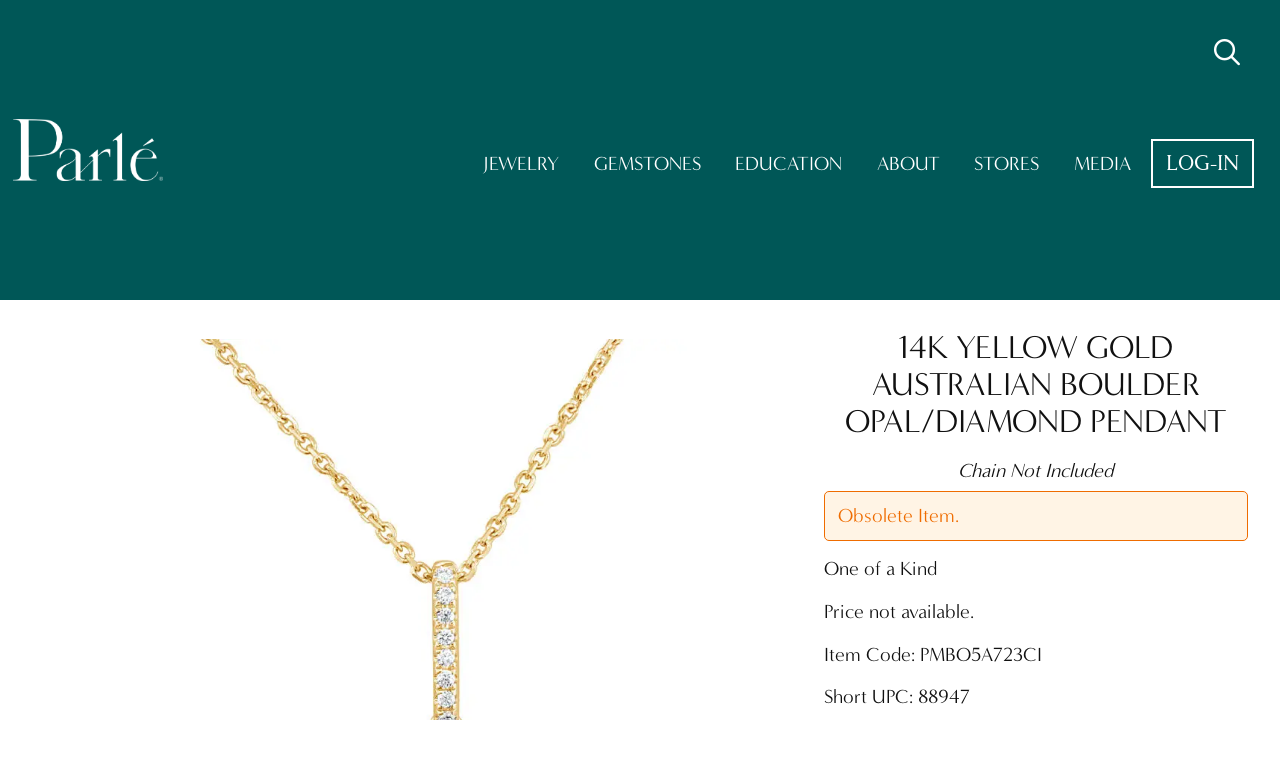

--- FILE ---
content_type: text/html; charset=iso-8859-1
request_url: https://www.parlegems.com/catalog.php?item=14K-Yellow-Gold-Australian-Boulder-Opal%2FDiamond-Pendant&mode=entry_view&pn=PMBO5A723CI&entryID=261837
body_size: 7260
content:

<!DOCTYPE html>
<!-- simple_header22_old_pages_to_convert.htm - 2022-04-14-->
<html lang="en-us">
<head>
	<meta charset="utf-8">
	<meta http-equiv="X-UA-Compatible" content="IE=edge">
	<meta name="viewport" content="width=device-width, initial-scale=1">
	
<!-- ==== Common tags 22 -->
<meta name="theme-color" content="#110C09">

<meta name="msapplication-navbutton-color" content="#110C09">

<meta name="apple-mobile-web-app-status-bar-style" content="#110C09">

<link rel="icon" href="/favicon.ico" sizes="any"><!-- 32Ã—32 -->
<link rel="icon" href="/icon.svg" type="image/svg+xml">
<link rel="apple-touch-icon" sizes="180x180" href="/apple-touch-icon.png">

<link rel="mask-icon" href="/icon.svg" color="#5bbad5">
<link rel="shortcut icon" href="/favicon.ico" type="image/vnd.microsoft.icon">
<link rel="icon" href="/favicon.ico" type="image/vnd.microsoft.icon">

<link rel="manifest" href="/manifest.json">

<link rel="stylesheet" type="text/css" href="https://fonts.googleapis.com/css?family=Roboto:100,300" lazyload>

        <!-- Google tag in header (gtag.js) -->
        <script async src="https://www.googletagmanager.com/gtag/js?id=G-LH97WXQGK3" ></script>
        <script>
          window.dataLayer = window.dataLayer || [];
          function gtag(){dataLayer.push(arguments);}
          gtag('js', new Date());

          gtag('config', 'G-LH97WXQGK3');
        </script>
        <!-- End Google Tag Analytics -->
        
<!-- Font Awesome PRO local -- Download new Version of PRO if NEEDED -->
<link rel="stylesheet" type="text/css" href="/_assets/fontawesome-pro-6.5.1-web/css/all.min.css">

<link rel="stylesheet" type="text/css" href="//d36s7yb12z9kcc.cloudfront.net/css/normalize-8.0.0.min.css">

<link rel="stylesheet" type="text/css" href="/_assets/css/grid12.css">

<script async id="mcjs">
	!function(c,h,i,m,p){m=c.createElement(h),p=c.getElementsByTagName(h)[0],m.async=1,m.src=i,p.parentNode.insertBefore(m,p)}(document,"script","https://chimpstatic.com/mcjs-connected/js/users/f0ae349257203358c76c8054b/e964203f6be47a6511d983d52.js");
</script>

<!-- OpenGraph info START -->

	<link rel="canonical" href="https://www.parlegems.com/catalog.php?item=14K%20Yellow%20Gold%20Australian%20Boulder%20Opal%2FDiamond%20Pendant&amp;mode=entry_view&amp;pn=PMBO5A723CI&amp;entryID=261837" />
	<!-- Open Graph Properties -->

	<!-- type: website -->
	<meta property="og:type" content="website" />
	<meta property="fb:app_id" content="1698232173773043"/>
	<meta property="og:locale" content="en_US" />
	<meta property="og:site_name" content="Parl&eacute; Jewelry Design" />
	<meta property="og:url" content="https://www.parlegems.com/catalog.php?item=14K%20Yellow%20Gold%20Australian%20Boulder%20Opal%2FDiamond%20Pendant&amp;mode=entry_view&amp;pn=PMBO5A723CI&amp;entryID=261837" />
	<meta property="og:title" content="14K Yellow Gold Australian Boulder Opal/Diamond Pendant" />
	<meta property="og:description" content="14K Yellow Gold Australian Boulder Opal/Diamond Pendant by Parl&eacute; Jewelry Design. Find a local partner jeweler on our Store Locator." />
	<meta property="og:image" content="https://d1ko0pwnacxm9.cloudfront.net/designs/pmbo5a723ci.jpg" />
	<meta property="og:image:width" content="412" />
	<meta property="og:image:height" content="412" />
	<!-- ITEM INDEXABLE BY SEARCH ENGINES-->

	<!-- PRODUCT DESCRIPTION (STRUCTURED DATA) -->
	<script type="application/ld+json">
	{
		"@context" : "https://schema.org"
		, "@type" : "Product"
		, "name" : "PMBO5A723CI"
		, "sku" : "PMBO5A723CI"
		, "gtin" : "717074889478"
		, "image" : "https://d1ko0pwnacxm9.cloudfront.net/designs/pmbo5a723ci.jpg"
		, "description" : "14K Yellow Gold Australian Boulder Opal/Diamond Pendant"
		, "keywords" : "pendant, one of a kind, boulder opal, freeform, australia, diamond, 14k yellow gold, round, h-i"
		, "category" : "Apparel & Accessories > Jewelry > Charms & Pendants (ID: 192)"
		, "brand" : {
			"@type": "Brand",
			"name": "Parl&eacute; Jewelry Design"
		}
	}
	</script>

	<!-- ORGANISATION DESCRIPTION (STRUCTURED DATA) -->
	<script type="application/ld+json">
	{
		"@context" : "https://schema.org" 
		, "@type" : "Organization" 
		, "name" : "Parl&eacute; Jewelry Design"
		, "legalName" : "Idaho Opal and Gem Corp."
		, "url" : "https://www.parlegems.com/" 
		, "logo" : "https://d1ko0pwnacxm9.cloudfront.net/static/brand/parle_logo_23_black_sts.png" 
		, "sameAs" : [
			"https://www.instagram.com/parlegems/",
			"https://www.facebook.com/parlegems",
			"https://www.twitter.com/parlegems",
			"https://www.youtube.com/user/parlegems",
			"https://www.pinterest.com/parlegems/"
		]
	}
	</script>

	<!-- WEBSITE DESCRIPTION (STRUCTURED DATA) -->
	<script type="application/ld+json">
	{
		"@context" : "https://schema.org" 
		, "@type" : "Website" 
		, "url" : "https://www.parlegems.com/" 
	}
	</script>
<!-- OpenGraph info END -->

<!-- ==== END Common tags  -->


	<title>14K Yellow Gold Australian Boulder Opal/Diamond Pendant - PMBO5A723CI</title>
	
	
	<meta name="robots" content=", NOODP, NOYDIR" />
	<meta name="Author" content="Parlegems">
	<meta name="description" content="14K Yellow Gold Australian Boulder Opal/Diamond Pendant (Style PMBO5A723CI) Find a jewelry store to buy this item.">
	<meta name="keywords" content="pendant, one of a kind, boulder opal, freeform, australia, diamond, 14k yellow gold, round, h-i">
	<meta property="fb:admins" content="749289596" />

	<link type="text/css" rel="stylesheet" href="/_assets/css/main_white_bg.css?2026-01-16-15-41-36">


	<link rel="stylesheet" type="text/css" href="/vendor/components/jqueryui/themes/ui-lightness/jquery-ui.css" >
	<!-- Some Javascript at the top needed here since there is js code in some pages that use jQuery (try defer - no, needs here - 2015-11-13) -->
	<script src="/vendor/components/jquery/jquery.min.js" type="text/javascript"></script>
	<!-- Some Javascript moved here from top = same as in simple_header.html -->
	<script src="/vendor/components/jqueryui/jquery-ui.min.js" type="text/javascript"></script>
	<script src="/_assets/js/jquery/jquery.validate-1.19.5.js" type="text/javascript"></script>

	<!--2023-10-11 - Moved this here from LINE 52 + iogc dot js has to be after jQuery-->
	<script src="https://js.sentry-cdn.com/fa44ad3b8dad2487b1db7957669316ab.min.js" crossorigin="anonymous"></script>
<script  type='module' src="/includes/js/not_compressed/iogc.js?2025-12-24-10-52"></script>

<!-- Notifications js --><script  type="text/javascript" src="/vendor/grimmlink/toastr/build/toastr.min.js?2025-08-12-04-25"></script>
<link type="text/css" rel="stylesheet" href="vendor/grimmlink/toastr/build/toastr.min.css?2025-08-12-04-25">


	<link rel="stylesheet" href="https://use.typekit.net/dtn7nce.css">

	<link type="text/css" rel="stylesheet" href="/_assets/css/main22.css?2026-01-23-16-36-11">

</head>
<body>
		<header id="header22" class="header">
			
<!-- My ACCOUNT MENU 2022 -->
<div class='main-modal-background'></div>
<div class="main-search-bar-container">
<div class="main-search-bar">
<input id='top-item-search-input' class='main-search-text' type='text' placeholder='Search Finished Goods or Gemstones'>
<div id='top-item-search-suggest'></div><button aria-label='Run Search'><i class='main-search-start fa fa-2x fa-light fa-magnifying-glass'></i></button>
<button aria-label='Cancel Search'><i class='main-search-cancel fa fa-2x fa-light fa-xmark'></i></button>
</div>
</div>
<nav class="header-nav-list-mobile">
<div class="nav-container">
<button aria-label="Close Navigation" class="close-mobile-nav header-nav-item aright"><i class="fa fa-1x fa-regular fa-xmark-large"></i></button>
<div class="header-nav-item" ><a href="/index.php?mobile=1">Home</a></div>
<div class="header-nav-item" ><a href="/catalog.php?categoryID=0&pn=&search_mode=basic&last_viewed_cover_page=-1&mms=search&pgSize=100&pgNumber=1&nRows=0&nPages=0&obField=price&WLID=0&obDir=DESC&mode=search_results&entryID=0&asearch=true&pgNumber=1&part_number=&designs=Search&vendor=&only_in_stock=true&price_min=&price_max=">Jewelry</a></div>
<div class="header-nav-item" ><a href="/catalog.php?asearch=true&pgNumber=1&active_checkbox=true&ec_filter=&gem_weight_min=&gem_weight_max=&price_min=&price_max=&part_number=&designs=Search&vendor=&categoryID=0&pn=&search_mode=basic&last_viewed_cover_page=-1&mms=search&pgSize=100&pgNumber=1&nRows=0&nPages=0&obField=price&WLID=0&obDir=DESC&mode=loose_stone_search_results&entryID=0">Gemstones</a></div>
<div class="header-nav-item" ><a href="/lore.php">Education</a></div>
<div class="header-nav-item" ><a href="/about.php">About</a></div>
<div class="header-nav-item" ><a href="/store_locator.php">Stores</a></div>
<div class="header-nav-item" ><a href="/marketing.php">Media</a></div>
<div class="header-nav-item" ><a href="/login.php">Log-in</a></div>
</div>
</nav>
<nav class="header-loggedin-nav"><button class="header-item-no-link show-search-bar tooltip" title="Search Items"><i class='fa fa-2x fa-regular fa-magnifying-glass'></i></button>
</nav>
<div class="header-title">
    <a href="/index.php">
        <img class="header-logo" src="https://d1ko0pwnacxm9.cloudfront.net/static/brand/parle_logo_23_white_small.webp"  alt="Parl&eacute; Jewelry Design" title = "" >    </a>
</div>
<div class="header-nav">
    <nav class="header-nav-list">
<div class="header-nav-item" ><a href="/catalog.php?categoryID=0&pn=&search_mode=basic&last_viewed_cover_page=-1&mms=search&pgSize=100&pgNumber=1&nRows=0&nPages=0&obField=price&WLID=0&obDir=DESC&mode=search_results&entryID=0&asearch=true&pgNumber=1&part_number=&designs=Search&vendor=&only_in_stock=true&price_min=&price_max=">Jewelry</a></div>
<div class="header-nav-item" ><a href="/catalog.php?asearch=true&pgNumber=1&active_checkbox=true&ec_filter=&gem_weight_min=&gem_weight_max=&price_min=&price_max=&part_number=&designs=Search&vendor=&categoryID=0&pn=&search_mode=basic&last_viewed_cover_page=-1&mms=search&pgSize=100&pgNumber=1&nRows=0&nPages=0&obField=price&WLID=0&obDir=DESC&mode=loose_stone_search_results&entryID=0">Gemstones</a></div>
<div class="header-nav-item" ><a href="/lore.php">Education</a></div>
<div class="header-nav-item" ><a href="/about.php">About</a></div>
<div class="header-nav-item" ><a href="/store_locator.php">Stores</a></div>
<div class="header-nav-item" ><a href="/marketing.php">Media</a></div>
<div class="header-nav-item-other btn-light no-wrap" ><a href="/login.php">Log-in</a></div>
</nav>
    <button class="big-mobile-nav-element hamburger-menu-icon desktop-hide">
        <i class="fa fa-3x fa-solid fa-bars" style="font-size: 3rem;"></i>
    </button>
    <button class="big-mobile-nav-element show-search-bar tooltip desktop-hide" title="" data-title="Search Anything...">
        <i class="fa fa-2x fa-regular fa-magnifying-glass margin-1rem-lr" style="font-size:2rem;"></i>
    </button>
</div>


		</header><!-- end of teaser_header -->

		<main id="content22" class="group">
			<div class="page-section light-section min-height-section old-page">
				<div class="page-section-content">
					
	<div id="entry_view_catalog" class="group">
		
<!-- left column -->

<!-- NO left column-->

		<!-- center column -->
		<!-- CATALOG - center column check mode -->
<!-- entry_view V3 -->


<!-- Overlay with popup -->
<div id="videoOverlay" class="video-overlay">
<div class="video-popup">
<span class="close-btn" id="closeVideo">&times;</span>
<video class="item-video" id="popupVideo" controls autoplay loop muted playsinline>
<source src="" type="video/mp4">
Your browser does not support the video tag.
</video>
</div>
</div>


<div class="item-details-main-container" id="entry_view_v3"><div class='item-details-left-plus-right-side-container'>
<div class='item-details-left-side'>
<div class='item-details-images-videos-container'><div class='item-details-main-image'><img class='item-details-main-image' src='https://d1ko0pwnacxm9.cloudfront.net/big/pmbo5a723ci.webp' alt='14K Yellow Gold Australian Boulder Opal/Diamond Pendant' title='14K Yellow Gold Australian Boulder Opal/Diamond Pendant'></div><!-- JUST ONE THUMBNAIL => Do not display extra images element -->
</div>
<!-- end of item-details-images-videos-container -->
<div class='item-details-disclaimers'>
<div class="entry_view_disclaimers_not_logged_in group"><ul class='item-disclaimers'><li>Images show jewelry design, but may not represent actual gemstone or metal type.</li><li>Natural Opals are unique by nature. All opal stones are different.<br><a href='lore.php?color-gemstone=Opal'>Learn more about opals</a></li><li>Pendants do not include chains unless specified.</li><li>Jewelry designs copyrighted by IOGC.</li></ul></div>
</div>
</div>
<!-- end of item-details-left-side -->

<div class='item-details-right-side'>
<div class='item-details-title-top align-center'>
<h1>14K Yellow Gold Australian Boulder Opal/Diamond Pendant</h1>
</div>
<div class='item-details-important-notes align-center'>Chain Not Included</div>
<div class='item-details-sold-or-unavailable'>
<div class='iogc-warning-message group'>
Obsolete Item.
</div>
</div>

<div class='item-details-one-of-a-kind'>One of a Kind</div>
<div class='item-details-pricing-container'>
<div class="it_det_price_MSRP">Price not available.</div>
</div>

<div class='item-details-item-code'>Item Code: PMBO5A723CI</div>
<div class='item-details-short-upc'>Short UPC: 88947</div>
<div class='item-details-badges'></div>
<div class='item-details-spacer'></div>
<div class='item-details-description-container item-details-one-collapsible-container'><div class='item-details-collapsible-sub-title'>Specifications<div class="plus-minus-icons float-right valign-top cursor-pointer"><i class="fa-solid fa-plus fa-1x float-right valign-top cursor-pointer toggle-item-details"></i><i class="fa-solid fa-minus fa-1x float-right valign-top cursor-pointer toggle-item-details"></i></div></div><div class="item-details-content display-none"><div class='item-details-description-row'><span class='item-details-description-row-label'>Type:</span> Pendant</div><div class='item-details-description-row'><span class='item-details-description-row-label'>Metal Type:</span> 14K Yellow Gold</div><div class='item-details-description-row no-border-bottom'><span class='item-details-description-row-label'>Gemstone:</span><ul class='item-details-stone-list'><li><a class='gemstone-link tooltip' target='_blank' href='https://www.parlegems.com/catalog.php?item=&amp;mode=entry_view&amp;pn=M-BO-5AI&amp;entryID=' title='M-BO-5AI'> Freeform Boulder Opal from Australia (Weight Varies) - M-BO-5AI - Enhancement: None (Natural)</a></li></ul></div><div class='item-details-description-row'><span class='item-details-description-row-label'>Total Gem Weight: </span>7.23 tcw</div><div class='item-details-description-row no-border-bottom'><span class='item-details-description-row-label'>Diamonds:</span><ul class='item-details-stone-list'><li><a class='gemstone-link tooltip' target='_blank' href='https://www.parlegems.com/catalog.php?item=&amp;mode=entry_view&amp;pn=00D2&amp;entryID=' title='00D2'>Fifty-Two 1.05 mm Round Diamonds (0.31 tcw | grade: H-I SI2) - 00D2 - Enhancement: None (Natural)</a></li></ul></div><div class='item-details-description-row'><span class='item-details-description-row-label'>Diamond Weight: </span>0.31 tcw</div><div class='item-details-description-row-disclaimer'>* All dimensions and weights are approximate.</div></div></div>
<div class='item-details-download-images-container item-details-one-collapsible-container'><div class='item-details-collapsible-sub-title'>Download Images<div class="plus-minus-icons float-right valign-top cursor-pointer"><i class="fa-solid fa-plus fa-1x float-right valign-top cursor-pointer toggle-item-details"></i><i class="fa-solid fa-minus fa-1x float-right valign-top cursor-pointer toggle-item-details"></i></div></div><div class="item-details-content display-none"><div class='item-details-dl-img-group'>Main Image</div><ul class="item-details-dl-img-list"><li><a class="image-download-link tooltip" title="Download pmbo5a723ci.psd" href="//d2owl6usv2gb5a.cloudfront.net/psd/pmbo5a723ci.psd" download="pmbo5a723ci.psd-3456x2304" ><i class="fa-light fa-image fa-1x margin-05rem"></i>Photoshop  (psd) - 12.4 MB</a></li><li><a class="image-download-link tooltip" title="Download pmbo5a723ci.jpg" href="//d2owl6usv2gb5a.cloudfront.net/web big/pmbo5a723ci.jpg" download="pmbo5a723ci.jpg-1000x1000" ><i class="fa-light fa-image fa-1x margin-05rem"></i>Web Big  (jpg) 1000px X 1000px - 72.9 KB</a></li></ul></div></div>
<div class='item-details-find-parle-partner-container item-details-one-collapsible-container last' style='padding-bottom: 0.25rem;'><div class='item-details-collapsible-sub-title find-parle-partner'>Find a Parl&eacute; Partner<div class="plus-minus-icons float-right valign-top cursor-pointer"><i class="fa-solid fa-plus fa-1x float-right valign-top cursor-pointer toggle-item-details"></i><i class="fa-solid fa-minus fa-1x float-right valign-top cursor-pointer toggle-item-details"></i></div></div><div class="item-details-content display-none"><!-- parle Partner Form -->
<form id="parle_partner_form" action="/store_locator.php" method="get">
<label for="roughaddress">Your location (Zip Code or City)</label><br/><input id="roughaddress" name="roughaddress" class="iogc-big-input" type="text" size="30" value=""><input type="submit" value="SEARCH" class="action-btn-light small"></form><!-- end of  -->
</div></div>
<div class='item-details-add-to-cart-container second-button'></div>
<div class='item-details-action-icons-container'>
<a class="tooltip" title="Email Item details" href="https://www.parlegems.com/email_products.php?entryID=261837"><i class="item-details-action-email-item-details fa-regular fa-envelope fa-2x iogc-mouse-over-opacity"></i></a>

</div>
</div>
<!-- end of item-details-right-side -->
</div>
<!-- end of item-details-left-plus-right-side-container -->
<!-- Coordinating items -->
<div class="entry_view_coord_items group">
<div class="cat_entry_coord_items group"><h2 class="cat_entry_coord_items_v3">You might also like</h2><div class='it_det one-item-v4' data-version='4.0' id='127545'>
<div class='it_det_img'>
<a href="/catalog.php?item=14K%20Yellow%20Gold%20Australian%20Boulder%20Opal%2FDiamond%20Lapel%20Pin%20with%20Yellow%20Plated%20Post%20%26%20Back&amp;mode=entry_view&amp;pn=AMBO2A2740C&amp;entryID=127545" title="14K Yellow Gold Australian Boulder Opal/Diamond Lapel Pin with Yellow Plated Post &amp; Back | AMBO2A2740C">
<img src="https://d1ko0pwnacxm9.cloudfront.net/designs/ambo2a2740c.webp" class="img_mo tooltip" alt="14K Yellow Gold Australian Boulder Opal/Diamond Lapel Pin with Yellow Plated Post &amp; Back | AMBO2A2740C" data-title="14K Yellow Gold Australian Boulder Opal/Diamond Lapel Pin with Yellow Plated Post &amp; Back | AMBO2A2740C">
</a>
</div>
<div class="it_det_description">14K Yellow Gold Australian Boulder Opal/Diamond Lapel Pin with Yellow Plated Post & Back</div>
<a class="it_det_prod_name" href="/catalog.php?item=14K%20Yellow%20Gold%20Australian%20Boulder%20Opal%2FDiamond%20Lapel%20Pin%20with%20Yellow%20Plated%20Post%20%26%20Back&amp;mode=entry_view&amp;pn=AMBO2A2740C&amp;entryID=127545" title="14K Yellow Gold Australian Boulder Opal/Diamond Lapel Pin with Yellow Plated Post &amp; Back | AMBO2A2740C">AMBO2A2740C</a>
<div class="it_det_price_MSRP">MSRP&nbsp;$8,195.00</div>

</div><!-- END OF .it_det.one-item-v4 -->
<div class='it_det one-item-v4' data-version='4.0' id='256950'>
<div class='it_det_img'>
<a href="/catalog.php?item=14K%20Yellow%20Gold%20Australian%20Boulder%20Opal%20Bracelet&amp;mode=entry_view&amp;pn=BBR093-50I&amp;entryID=256950" title="14K Yellow Gold Australian Boulder Opal Bracelet | BBR093-50I">
<img src="https://d1ko0pwnacxm9.cloudfront.net/designs/bbr093-50i.webp" class="img_mo tooltip" alt="14K Yellow Gold Australian Boulder Opal Bracelet | BBR093-50I" data-title="14K Yellow Gold Australian Boulder Opal Bracelet | BBR093-50I">
</a>
</div>
<div class="it_det_description">14K Yellow Gold Australian Boulder Opal Bracelet</div>
<a class="it_det_prod_name" href="/catalog.php?item=14K%20Yellow%20Gold%20Australian%20Boulder%20Opal%20Bracelet&amp;mode=entry_view&amp;pn=BBR093-50I&amp;entryID=256950" title="14K Yellow Gold Australian Boulder Opal Bracelet | BBR093-50I">BBR093-50I</a>
<div class="it_det_price_MSRP">Price not available.</div>

</div><!-- END OF .it_det.one-item-v4 -->
<div class='it_det one-item-v4' data-version='4.0' id='256554'>
<div class='it_det_img'>
<a href="/catalog.php?item=14K%20Yellow%20Gold%20Australian%20Boulder%20Opal%2FFire%20Opal%20Earrings&amp;mode=entry_view&amp;pn=EMBO1C123CI&amp;entryID=256554" title="14K Yellow Gold Australian Boulder Opal/Fire Opal Earrings | EMBO1C123CI">
<img src="https://d1ko0pwnacxm9.cloudfront.net/designs/embo1c123ci.webp" class="img_mo tooltip" alt="14K Yellow Gold Australian Boulder Opal/Fire Opal Earrings | EMBO1C123CI" data-title="14K Yellow Gold Australian Boulder Opal/Fire Opal Earrings | EMBO1C123CI">
</a>
</div>
<div class="it_det_description">14K Yellow Gold Australian Boulder Opal/Fire Opal Earrings</div>
<a class="it_det_prod_name" href="/catalog.php?item=14K%20Yellow%20Gold%20Australian%20Boulder%20Opal%2FFire%20Opal%20Earrings&amp;mode=entry_view&amp;pn=EMBO1C123CI&amp;entryID=256554" title="14K Yellow Gold Australian Boulder Opal/Fire Opal Earrings | EMBO1C123CI">EMBO1C123CI</a>
<div class="it_det_price_MSRP">MSRP&nbsp;$3,045.00</div>

</div><!-- END OF .it_det.one-item-v4 -->
<div class='it_det one-item-v4' data-version='4.0' id='393036'>
<div class='it_det_img'>
<a href="/catalog.php?item=14K%20Yellow%20Gold%20Australian%20Boulder%20Opal%2FBlue%20Zircon%20Neckpiece&amp;mode=entry_view&amp;pn=NBR3455A2CI&amp;entryID=393036" title="14K Yellow Gold Australian Boulder Opal/Blue Zircon Neckpiece | NBR3455A2CI">
<img src="https://d1ko0pwnacxm9.cloudfront.net/designs/nbr3455a2ci.webp" class="img_mo tooltip" alt="14K Yellow Gold Australian Boulder Opal/Blue Zircon Neckpiece | NBR3455A2CI" data-title="14K Yellow Gold Australian Boulder Opal/Blue Zircon Neckpiece | NBR3455A2CI">
</a>
</div>
<div class="it_det_description">14K Yellow Gold Australian Boulder Opal/Blue Zircon Neckpiece</div>
<a class="it_det_prod_name" href="/catalog.php?item=14K%20Yellow%20Gold%20Australian%20Boulder%20Opal%2FBlue%20Zircon%20Neckpiece&amp;mode=entry_view&amp;pn=NBR3455A2CI&amp;entryID=393036" title="14K Yellow Gold Australian Boulder Opal/Blue Zircon Neckpiece | NBR3455A2CI">NBR3455A2CI</a>
<div class="it_det_price_MSRP">MSRP&nbsp;$5,395.00</div>

</div><!-- END OF .it_det.one-item-v4 -->
<div class='it_det one-item-v4' data-version='4.0' id='216236'>
<div class='it_det_img'>
<a href="/catalog.php?item=14K%20Yellow%20Gold%20Australian%20Boulder%20Opal%2FMint%20Tourmaline%20Ring&amp;mode=entry_view&amp;pn=RMBO1B215C&amp;entryID=216236" title="14K Yellow Gold Australian Boulder Opal/Mint Tourmaline Ring | RMBO1B215C">
<img src="https://d1ko0pwnacxm9.cloudfront.net/designs/rmbo1b215c.webp" class="img_mo tooltip" alt="14K Yellow Gold Australian Boulder Opal/Mint Tourmaline Ring | RMBO1B215C" data-title="14K Yellow Gold Australian Boulder Opal/Mint Tourmaline Ring | RMBO1B215C">
</a>
</div>
<div class="it_det_description">14K Yellow Gold Australian Boulder Opal/Mint Tourmaline Ring</div>
<a class="it_det_prod_name" href="/catalog.php?item=14K%20Yellow%20Gold%20Australian%20Boulder%20Opal%2FMint%20Tourmaline%20Ring&amp;mode=entry_view&amp;pn=RMBO1B215C&amp;entryID=216236" title="14K Yellow Gold Australian Boulder Opal/Mint Tourmaline Ring | RMBO1B215C">RMBO1B215C</a>
<div class="it_det_price_MSRP">Price not available.</div>

</div><!-- END OF .it_det.one-item-v4 -->
<div class='it_det one-item-v4' data-version='4.0' id='282935'>
<div class='it_det_img'>
<a href="/catalog.php?item=14K%20Yellow%20Gold%20Australian%20Boulder%20Opal%20Pendant&amp;mode=entry_view&amp;pn=PBR342-11I&amp;entryID=282935" title="14K Yellow Gold Australian Boulder Opal Pendant | PBR342-11I">
<img src="https://d1ko0pwnacxm9.cloudfront.net/designs/pbr342-11i.webp" class="img_mo tooltip" alt="14K Yellow Gold Australian Boulder Opal Pendant | PBR342-11I" data-title="14K Yellow Gold Australian Boulder Opal Pendant | PBR342-11I">
</a>
</div>
<div class="it_det_description">14K Yellow Gold Australian Boulder Opal Pendant</div>
<a class="it_det_prod_name" href="/catalog.php?item=14K%20Yellow%20Gold%20Australian%20Boulder%20Opal%20Pendant&amp;mode=entry_view&amp;pn=PBR342-11I&amp;entryID=282935" title="14K Yellow Gold Australian Boulder Opal Pendant | PBR342-11I">PBR342-11I</a>
<div class="it_det_price_MSRP">MSRP&nbsp;$2,795.00</div>

</div><!-- END OF .it_det.one-item-v4 -->
<div class='it_det one-item-v4' data-version='4.0' id='282938'>
<div class='it_det_img'>
<a href="/catalog.php?item=14K%20Yellow%20Gold%20Australian%20Boulder%20Opal%20Pendant&amp;mode=entry_view&amp;pn=PBR342-14I&amp;entryID=282938" title="14K Yellow Gold Australian Boulder Opal Pendant | PBR342-14I">
<img src="https://d1ko0pwnacxm9.cloudfront.net/designs/pbr342-14i.webp" class="img_mo tooltip" alt="14K Yellow Gold Australian Boulder Opal Pendant | PBR342-14I" data-title="14K Yellow Gold Australian Boulder Opal Pendant | PBR342-14I">
</a>
</div>
<div class="it_det_description">14K Yellow Gold Australian Boulder Opal Pendant</div>
<a class="it_det_prod_name" href="/catalog.php?item=14K%20Yellow%20Gold%20Australian%20Boulder%20Opal%20Pendant&amp;mode=entry_view&amp;pn=PBR342-14I&amp;entryID=282938" title="14K Yellow Gold Australian Boulder Opal Pendant | PBR342-14I">PBR342-14I</a>
<div class="it_det_price_MSRP">MSRP&nbsp;$3,295.00</div>

</div><!-- END OF .it_det.one-item-v4 -->
<div class='it_det one-item-v4' data-version='4.0' id='282934'>
<div class='it_det_img'>
<a href="/catalog.php?item=14K%20Yellow%20Gold%20Australian%20Boulder%20Opal%20Pendant&amp;mode=entry_view&amp;pn=PBR342-10I&amp;entryID=282934" title="14K Yellow Gold Australian Boulder Opal Pendant | PBR342-10I">
<img src="https://d1ko0pwnacxm9.cloudfront.net/designs/pbr342-10i.webp" class="img_mo tooltip" alt="14K Yellow Gold Australian Boulder Opal Pendant | PBR342-10I" data-title="14K Yellow Gold Australian Boulder Opal Pendant | PBR342-10I">
</a>
</div>
<div class="it_det_description">14K Yellow Gold Australian Boulder Opal Pendant</div>
<a class="it_det_prod_name" href="/catalog.php?item=14K%20Yellow%20Gold%20Australian%20Boulder%20Opal%20Pendant&amp;mode=entry_view&amp;pn=PBR342-10I&amp;entryID=282934" title="14K Yellow Gold Australian Boulder Opal Pendant | PBR342-10I">PBR342-10I</a>
<div class="it_det_price_MSRP">MSRP&nbsp;$2,595.00</div>

</div><!-- END OF .it_det.one-item-v4 -->
<div class='it_det one-item-v4' data-version='4.0' id='393038'>
<div class='it_det_img'>
<a href="/catalog.php?item=14K%20Yellow%20Gold%20Half%20Bezel%20Australian%20Boulder%20Opal%2FTsavorite%20Pendant&amp;mode=entry_view&amp;pn=PBR086-10CI&amp;entryID=393038" title="14K Yellow Gold Half Bezel Australian Boulder Opal/Tsavorite Pendant | PBR086-10CI">
<img src="https://d1ko0pwnacxm9.cloudfront.net/designs/pbr086-10ci.webp" class="img_mo tooltip" alt="14K Yellow Gold Half Bezel Australian Boulder Opal/Tsavorite Pendant | PBR086-10CI" data-title="14K Yellow Gold Half Bezel Australian Boulder Opal/Tsavorite Pendant | PBR086-10CI">
</a>
</div>
<div class="it_det_description">14K Yellow Gold Half Bezel Australian Boulder Opal/Tsavorite Pendant</div>
<a class="it_det_prod_name" href="/catalog.php?item=14K%20Yellow%20Gold%20Half%20Bezel%20Australian%20Boulder%20Opal%2FTsavorite%20Pendant&amp;mode=entry_view&amp;pn=PBR086-10CI&amp;entryID=393038" title="14K Yellow Gold Half Bezel Australian Boulder Opal/Tsavorite Pendant | PBR086-10CI">PBR086-10CI</a>
<div class="it_det_price_MSRP">MSRP&nbsp;$3,145.00</div>

</div><!-- END OF .it_det.one-item-v4 -->
<div class='it_det one-item-v4' data-version='4.0' id='392360'>
<div class='it_det_img'>
<a href="/catalog.php?item=14K%20Yellow%20Gold%20Australian%20Boulder%20Opal%2FDiamond%20Pendant&amp;mode=entry_view&amp;pn=PMBO3A567CI&amp;entryID=392360" title="14K Yellow Gold Australian Boulder Opal/Diamond Pendant | PMBO3A567CI">
<img src="https://d1ko0pwnacxm9.cloudfront.net/designs/pmbo3a567ci.webp" class="img_mo tooltip" alt="14K Yellow Gold Australian Boulder Opal/Diamond Pendant | PMBO3A567CI" data-title="14K Yellow Gold Australian Boulder Opal/Diamond Pendant | PMBO3A567CI">
</a>
</div>
<div class="it_det_description">14K Yellow Gold Australian Boulder Opal/Diamond Pendant</div>
<a class="it_det_prod_name" href="/catalog.php?item=14K%20Yellow%20Gold%20Australian%20Boulder%20Opal%2FDiamond%20Pendant&amp;mode=entry_view&amp;pn=PMBO3A567CI&amp;entryID=392360" title="14K Yellow Gold Australian Boulder Opal/Diamond Pendant | PMBO3A567CI">PMBO3A567CI</a>
<div class="it_det_price_MSRP">MSRP&nbsp;$3,195.00</div>

</div><!-- END OF .it_det.one-item-v4 -->
</div><!-- cat_entry_coord_items --></div><!-- end of entry_view_coord_items YES -->
<script type='module' src="/_assets/js/catalog_entry_v3.js?2025-04-11-17-42"></script>
</div><!-- end item-details-main-container -->
<!-- end of entry_view V3 -->
</div>


				</div>
			</div>
		</main><!-- end of content -->

		<footer class="footer-22 noprint">
			            <div class="flex-row">
                <div class="flex-column footer-left">
                    <a href="/index.php">
                        <img class="footer-logo" src="https://d1ko0pwnacxm9.cloudfront.net/static/brand/parle_logo_23_white_small.webp"  alt="Parl&eacute; Jewelry Design" title = "" >                    </a>
                    
<div class="footer-22-social-media-container">
		<a href="https://www.facebook.com/parlegems" target="_blank" aria-label="Parle Facebook Page"><i class="fa-brands fa-facebook fa-2x"></i></a>
		<a href="https://www.instagram.com/parlegems/" target="_blank" aria-label="Parle Instagram Page"><i class="fa-brands fa-instagram fa-2x"></i></a>
		<a href="https://www.youtube.com/user/parlegems/videos" target="_blank" aria-label="Parle Youtube Page"><i class="fa-brands fa-youtube fa-2x"></i></a>
		<a href="https://pinterest.com/parlegems/" target="_blank" aria-label="Parle Pinterest Page"><i class="fa-brands fa-pinterest fa-2x"></i></a>
		<a href="https://soundcloud.com/user-141776549-657959872?utm_source=clipboard&utm_medium=text&utm_campaign=social_sharing" target="_blank" aria-label="Parle Soundcloud"><i class="fa-brands fa-soundcloud fa-2x"></i></a>
</div>
                </div>

                <div class="flex-column footer-our-company">
                    <h2>Our Company</h2>
                    <div><a href="/about.php">About</a></div>
                    <div><a href="/affiliations.php">Our Affiliations</a></div>
                    <div><a href="/values.php">Our Values</a></div>
                    <div><a href="/warranty.php">Our Warranty</a></div>
                    <div><a href="/privacy.php">Privacy Policy</a></div>
                    <div><a href="/aup.php">Site Policy</a></div>
                    <div><a href="/sitemap.php">Site Map</a></div>
                </div>

                <div class="flex-column footer-resources">
                    <h2>Resources</h2>
                    <div><a href="/marketing.php">Media</a></div>
                    <div><a href="/lore.php">Gem Education</a></div>
                    <div><a href="/calendar.php">Jewelry Show Calendar</a></div>
                    <div><a target="_blank" href="https://soundcloud.com/user-141776549-657959872">Podcast</a></div>
                    <div><a target="_blank" href="/blog/">Blog</a></div>
                    <div><a href="/contact.php">Contact Us</a></div>
                                    </div>
            </div>

            <div class="footer-copyright">
                Copyright&copy; 2026 Parl&eacute; - IOGC - All rights reserved.
            </div>

                <!-- Google tag (gtag.js) -->
        <script async src="https://www.googletagmanager.com/gtag/js?id=G-LH97WXQGK3"></script>
        <script>
          window.dataLayer = window.dataLayer || [];
          function gtag(){dataLayer.push(arguments);}
          gtag('js', new Date());

          gtag('config', 'G-LH97WXQGK3');
        </script>
        <!-- End Google Tags -->
        	
		</footer><!-- end of footer -->

	<!-- Notify with IOGC anti cache -->
	
<script defer src="https://static.cloudflareinsights.com/beacon.min.js/vcd15cbe7772f49c399c6a5babf22c1241717689176015" integrity="sha512-ZpsOmlRQV6y907TI0dKBHq9Md29nnaEIPlkf84rnaERnq6zvWvPUqr2ft8M1aS28oN72PdrCzSjY4U6VaAw1EQ==" data-cf-beacon='{"version":"2024.11.0","token":"c8e324e24ae14ed093df24dd3e19ad90","server_timing":{"name":{"cfCacheStatus":true,"cfEdge":true,"cfExtPri":true,"cfL4":true,"cfOrigin":true,"cfSpeedBrain":true},"location_startswith":null}}' crossorigin="anonymous"></script>
<script>(function(){function c(){var b=a.contentDocument||a.contentWindow.document;if(b){var d=b.createElement('script');d.innerHTML="window.__CF$cv$params={r:'9c2fa676b93e2877',t:'MTc2OTI1ODk2MA=='};var a=document.createElement('script');a.src='/cdn-cgi/challenge-platform/scripts/jsd/main.js';document.getElementsByTagName('head')[0].appendChild(a);";b.getElementsByTagName('head')[0].appendChild(d)}}if(document.body){var a=document.createElement('iframe');a.height=1;a.width=1;a.style.position='absolute';a.style.top=0;a.style.left=0;a.style.border='none';a.style.visibility='hidden';document.body.appendChild(a);if('loading'!==document.readyState)c();else if(window.addEventListener)document.addEventListener('DOMContentLoaded',c);else{var e=document.onreadystatechange||function(){};document.onreadystatechange=function(b){e(b);'loading'!==document.readyState&&(document.onreadystatechange=e,c())}}}})();</script></body>
</html>

<!--
SITE : parlegemsLIVE
PAGENAME : "catalog" SKINNAME : "simple_header22_old_pages_to_convert"
DATE/TIME : 2026-01-24 05:49:20
PARSE TIME : 157 ms
-->


--- FILE ---
content_type: application/javascript; charset=UTF-8
request_url: https://www.parlegems.com/cdn-cgi/challenge-platform/scripts/jsd/main.js
body_size: 8438
content:
window._cf_chl_opt={AKGCx8:'b'};~function(A7,dH,dl,da,dB,dS,dW,ds,A1,A3){A7=K,function(o,P,AZ,A6,d,A){for(AZ={o:446,P:486,d:420,A:434,e:498,R:402,X:373,L:512,x:382,I:391},A6=K,d=o();!![];)try{if(A=-parseInt(A6(AZ.o))/1*(parseInt(A6(AZ.P))/2)+parseInt(A6(AZ.d))/3+parseInt(A6(AZ.A))/4+parseInt(A6(AZ.e))/5+-parseInt(A6(AZ.R))/6*(parseInt(A6(AZ.X))/7)+parseInt(A6(AZ.L))/8*(parseInt(A6(AZ.x))/9)+-parseInt(A6(AZ.I))/10,A===P)break;else d.push(d.shift())}catch(e){d.push(d.shift())}}(D,381735),dH=this||self,dl=dH[A7(378)],da={},da[A7(505)]='o',da[A7(276)]='s',da[A7(427)]='u',da[A7(392)]='z',da[A7(466)]='n',da[A7(401)]='I',da[A7(306)]='b',dB=da,dH[A7(411)]=function(o,P,A,R,e0,Ap,AY,Ao,X,x,I,h,y,U,E){if(e0={o:456,P:356,d:424,A:465,e:474,R:506,X:278,L:292,x:292,I:423,h:396,f:316,y:493,U:436,E:437,G:363,N:285,v:326,c:329,z:320,Q:346,b:336},Ap={o:311,P:493,d:496,A:289},AY={o:286,P:374,d:408,A:389},Ao=A7,X={'Hijwo':function(G,N){return G+N},'nlnoa':function(G){return G()},'lUpTL':function(G,N){return G===N},'ulzpR':function(G,N){return G(N)},'sqZKd':function(G,N){return G<N},'eeyLa':function(G,N){return N!==G},'VMGvA':function(G,N,z,Q){return G(N,z,Q)},'SrQPQ':function(G,N){return G(N)},'aOJyV':function(G,N){return N===G},'dCYiK':function(G,N){return G+N}},null===P||X[Ao(e0.o)](void 0,P))return R;for(x=X[Ao(e0.P)](dF,P),o[Ao(e0.d)][Ao(e0.A)]&&(x=x[Ao(e0.e)](o[Ao(e0.d)][Ao(e0.A)](P))),x=o[Ao(e0.R)][Ao(e0.X)]&&o[Ao(e0.L)]?o[Ao(e0.R)][Ao(e0.X)](new o[(Ao(e0.x))](x)):function(G,AP,N){for(AP=Ao,G[AP(Ap.o)](),N=0;N<G[AP(Ap.P)];G[N]===G[X[AP(Ap.d)](N,1)]?G[AP(Ap.A)](N+1,1):N+=1);return G}(x),I='nAsAaAb'.split('A'),I=I[Ao(e0.I)][Ao(e0.h)](I),h=0;X[Ao(e0.f)](h,x[Ao(e0.y)]);h++)if(X[Ao(e0.U)](Ao(e0.E),Ao(e0.E)))return X[Ao(e0.G)](P)!==null;else(y=x[h],U=X[Ao(e0.N)](dT,o,P,y),X[Ao(e0.v)](I,U))?(E=X[Ao(e0.c)]('s',U)&&!o[Ao(e0.z)](P[y]),Ao(e0.Q)===A+y?L(A+y,U):E||L(X[Ao(e0.b)](A,y),P[y])):L(A+y,U);return R;function L(G,N,AK){AK=K,Object[AK(AY.o)][AK(AY.P)][AK(AY.d)](R,N)||(R[N]=[]),R[N][AK(AY.A)](G)}},dS=A7(385)[A7(354)](';'),dW=dS[A7(423)][A7(396)](dS),dH[A7(379)]=function(o,P,e6,Ad,A,R,X,L,x){for(e6={o:348,P:349,d:493,A:473,e:492,R:517,X:389,L:277,x:441},Ad=A7,A={'BMhtM':function(I,h){return I<h},'yHrTv':function(I,h){return I===h},'jozqB':function(I,h){return I(h)},'QSAZd':function(I,h){return I+h}},R=Object[Ad(e6.o)](P),X=0;A[Ad(e6.P)](X,R[Ad(e6.d)]);X++)if(L=R[X],L==='f'&&(L='N'),o[L]){for(x=0;x<P[R[X]][Ad(e6.d)];A[Ad(e6.A)](-1,o[L][Ad(e6.e)](P[R[X]][x]))&&(A[Ad(e6.R)](dW,P[R[X]][x])||o[L][Ad(e6.X)](A[Ad(e6.L)]('o.',P[R[X]][x]))),x++);}else o[L]=P[R[X]][Ad(e6.x)](function(I){return'o.'+I})},ds=null,A1=A0(),A3=function(Rw,Rz,Rc,Rv,RN,Rh,AN,P,d,A,e){return Rw={o:330,P:460,d:387},Rz={o:483,P:322,d:313,A:462,e:477,R:314,X:410,L:290,x:284,I:454,h:353,f:494,y:389,U:395,E:314,G:467,N:314,v:454,c:314,z:481,Q:298,b:495,n:417,C:403,g:453,Z:453,M:314},Rc={o:494,P:493},Rv={o:407},RN={o:428,P:493,d:453,A:286,e:374,R:408,X:286,L:374,x:286,I:374,h:464,f:407,y:483,U:443,E:317,G:389,N:435,v:407,c:448,z:418,Q:343,b:310,n:310,C:343,g:494,Z:389,M:435,H:418,l:288,a:353,B:435,J:449,T:325,F:490,S:341,W:516,i:389,s:488,O:369,V:314,m:415,k:521,j:314,Y:374,D0:408,D1:308,D2:481,D3:407,D4:353,D5:355,D6:275,D7:389,D8:464,D9:509,DD:500,DK:314,Do:342,DP:389,Dd:339,DA:415,De:323,DR:337,DX:495,DL:417},Rh={o:494},AN=A7,P={'nvHwm':function(R,X){return R==X},'FHORc':function(R,X){return R<X},'FPybz':function(R,X){return R>X},'IykZe':function(R,X){return X===R},'qPcSn':function(R,X){return R(X)},'guFZN':function(R,X){return R>X},'ylDBF':function(R,X){return R|X},'UDGEM':function(R,X){return R<<X},'hnFPR':function(R,X){return R<<X},'fgKJD':function(R,X){return R&X},'xVAkb':function(R,X){return R==X},'GcLsT':function(R,X){return R<<X},'PEHth':function(R,X){return R==X},'QEwHK':function(R,X){return R<X},'Vyypm':function(R,X){return R(X)},'muieV':function(R,X){return R==X},'RldOo':function(R,X){return R-X},'uGPgT':function(R,X){return X|R},'slhNC':function(R,X){return R==X},'fFENy':function(R,X){return R<X},'MMePJ':function(R,X){return X==R},'WlDTV':function(R,X){return R(X)},'VwPVU':function(R,X){return X==R},'HLVIC':function(R,X){return R-X},'uflVD':AN(Rw.o),'ZkKNl':function(R,X){return X!=R},'SaSkE':function(R,X){return R<X},'ubkVB':function(R,X){return X==R},'WbjtG':function(R,X){return X*R},'gZDpv':function(R,X){return R>X},'sodko':function(R,X){return R==X},'CepOX':function(R,X){return R<X},'aicPk':function(R,X){return R+X}},d=String[AN(Rw.P)],A={'h':function(R,RI,Av){return RI={o:487,P:453},Av=AN,P[Av(Rh.o)](null,R)?'':A.g(R,6,function(X,Ac){return Ac=Av,Ac(RI.o)[Ac(RI.P)](X)})},'g':function(R,X,L,Az,x,I,y,U,E,G,N,z,Q,C,Z,M,H,B,F,J){if(Az=AN,x={'Bkoeb':function(T,F){return T|F},'aEiQB':function(T,F){return T<<F},'LanVY':function(T,F){return F&T},'gkgOD':function(T,F){return T==F},'pzEMW':function(T,F){return T-F},'DFjiU':function(T,F){return T(F)}},R==null)return'';for(y={},U={},E='',G=2,N=3,z=2,Q=[],C=0,Z=0,M=0;P[Az(RN.o)](M,R[Az(RN.P)]);M+=1)if(H=R[Az(RN.d)](M),Object[Az(RN.A)][Az(RN.e)][Az(RN.R)](y,H)||(y[H]=N++,U[H]=!0),B=E+H,Object[Az(RN.X)][Az(RN.L)][Az(RN.R)](y,B))E=B;else{if(Object[Az(RN.x)][Az(RN.I)][Az(RN.R)](U,E)){if(P[Az(RN.h)](256,E[Az(RN.f)](0))){if(P[Az(RN.y)](Az(RN.U),Az(RN.E)))return F={},F.r={},F.e=P,F;else{for(I=0;I<z;C<<=1,Z==X-1?(Z=0,Q[Az(RN.G)](P[Az(RN.N)](L,C)),C=0):Z++,I++);for(J=E[Az(RN.v)](0),I=0;P[Az(RN.c)](8,I);C=P[Az(RN.z)](P[Az(RN.Q)](C,1),J&1.34),X-1==Z?(Z=0,Q[Az(RN.G)](L(C)),C=0):Z++,J>>=1,I++);}}else if(Az(RN.b)===Az(RN.n)){for(J=1,I=0;I<z;C=P[Az(RN.C)](C,1)|J,P[Az(RN.g)](Z,X-1)?(Z=0,Q[Az(RN.Z)](P[Az(RN.M)](L,C)),C=0):Z++,J=0,I++);for(J=E[Az(RN.v)](0),I=0;P[Az(RN.c)](16,I);C=P[Az(RN.H)](P[Az(RN.l)](C,1),P[Az(RN.a)](J,1)),X-1==Z?(Z=0,Q[Az(RN.G)](P[Az(RN.B)](L,C)),C=0):Z++,J>>=1,I++);}else{for(S=1,W=0;i<s;V=H<<1.94|M,Y-1==j?(D0=0,D1[Az(RN.Z)](D2(D3)),D4=0):D5++,D6=0,O++);for(D7=D8[Az(RN.f)](0),D9=0;16>DD;Do=x[Az(RN.J)](x[Az(RN.T)](DP,1),x[Az(RN.F)](Dd,1)),x[Az(RN.S)](DA,x[Az(RN.W)](De,1))?(DR=0,DX[Az(RN.i)](x[Az(RN.s)](DL,Dx)),DI=0):Dh++,Df>>=1,DK++);}G--,P[Az(RN.O)](0,G)&&(G=Math[Az(RN.V)](2,z),z++),delete U[E]}else for(J=y[E],I=0;P[Az(RN.o)](I,z);C=P[Az(RN.m)](C,1)|P[Az(RN.a)](J,1),P[Az(RN.k)](Z,X-1)?(Z=0,Q[Az(RN.Z)](L(C)),C=0):Z++,J>>=1,I++);E=(G--,P[Az(RN.O)](0,G)&&(G=Math[Az(RN.j)](2,z),z++),y[B]=N++,String(H))}if(E!==''){if(Object[Az(RN.x)][Az(RN.Y)][Az(RN.D0)](U,E)){if(256>E[Az(RN.v)](0)){for(I=0;P[Az(RN.D1)](I,z);C<<=1,Z==X-1?(Z=0,Q[Az(RN.i)](P[Az(RN.D2)](L,C)),C=0):Z++,I++);for(J=E[Az(RN.D3)](0),I=0;P[Az(RN.h)](8,I);C=P[Az(RN.H)](C<<1,P[Az(RN.D4)](J,1)),X-1==Z?(Z=0,Q[Az(RN.G)](L(C)),C=0):Z++,J>>=1,I++);}else{for(J=1,I=0;I<z;C=C<<1|J,P[Az(RN.D5)](Z,P[Az(RN.D6)](X,1))?(Z=0,Q[Az(RN.D7)](L(C)),C=0):Z++,J=0,I++);for(J=E[Az(RN.D3)](0),I=0;P[Az(RN.D8)](16,I);C=P[Az(RN.D9)](P[Az(RN.l)](C,1),J&1.85),P[Az(RN.DD)](Z,X-1)?(Z=0,Q[Az(RN.Z)](L(C)),C=0):Z++,J>>=1,I++);}G--,G==0&&(G=Math[Az(RN.DK)](2,z),z++),delete U[E]}else for(J=y[E],I=0;P[Az(RN.Do)](I,z);C=C<<1|P[Az(RN.a)](J,1),Z==X-1?(Z=0,Q[Az(RN.DP)](L(C)),C=0):Z++,J>>=1,I++);G--,P[Az(RN.Dd)](0,G)&&z++}for(J=2,I=0;I<z;C=P[Az(RN.DA)](C,1)|J&1,Z==P[Az(RN.D6)](X,1)?(Z=0,Q[Az(RN.i)](P[Az(RN.De)](L,C)),C=0):Z++,J>>=1,I++);for(;;)if(C<<=1,P[Az(RN.DR)](Z,P[Az(RN.DX)](X,1))){Q[Az(RN.G)](L(C));break}else Z++;return Q[Az(RN.DL)]('')},'j':function(R,Aw){return Aw=AN,P[Aw(Rc.o)](null,R)?'':P[Aw(Rc.o)]('',R)?null:A.i(R[Aw(Rc.P)],32768,function(X,AQ){return AQ=Aw,R[AQ(Rv.o)](X)})},'i':function(R,X,L,Ar,T,F,S,x,I,y,U,E,G,N,z,Q,C,Z,M,B,H){if(Ar=AN,P[Ar(Rz.o)](Ar(Rz.P),P[Ar(Rz.d)]))return T=3600,F=A(),S=N[Ar(Rz.A)](R[Ar(Rz.e)]()/1e3),S-F>T?![]:!![];else{for(x=[],I=4,y=4,U=3,E=[],z=L(0),Q=X,C=1,G=0;3>G;x[G]=G,G+=1);for(Z=0,M=Math[Ar(Rz.R)](2,2),N=1;P[Ar(Rz.X)](N,M);H=z&Q,Q>>=1,0==Q&&(Q=X,z=L(C++)),Z|=(P[Ar(Rz.L)](0,H)?1:0)*N,N<<=1);switch(Z){case 0:for(Z=0,M=Math[Ar(Rz.R)](2,8),N=1;N!=M;H=z&Q,Q>>=1,P[Ar(Rz.x)](0,Q)&&(Q=X,z=L(C++)),Z|=P[Ar(Rz.I)](0<H?1:0,N),N<<=1);B=d(Z);break;case 1:for(Z=0,M=Math[Ar(Rz.R)](2,16),N=1;M!=N;H=P[Ar(Rz.h)](z,Q),Q>>=1,P[Ar(Rz.f)](0,Q)&&(Q=X,z=L(C++)),Z|=(0<H?1:0)*N,N<<=1);B=d(Z);break;case 2:return''}for(G=x[3]=B,E[Ar(Rz.y)](B);;){if(P[Ar(Rz.U)](C,R))return'';for(Z=0,M=Math[Ar(Rz.E)](2,U),N=1;N!=M;H=P[Ar(Rz.h)](z,Q),Q>>=1,P[Ar(Rz.G)](0,Q)&&(Q=X,z=L(C++)),Z|=N*(0<H?1:0),N<<=1);switch(B=Z){case 0:for(Z=0,M=Math[Ar(Rz.N)](2,8),N=1;N!=M;H=Q&z,Q>>=1,Q==0&&(Q=X,z=L(C++)),Z|=P[Ar(Rz.v)](0<H?1:0,N),N<<=1);x[y++]=d(Z),B=y-1,I--;break;case 1:for(Z=0,M=Math[Ar(Rz.c)](2,16),N=1;P[Ar(Rz.X)](N,M);H=Q&z,Q>>=1,0==Q&&(Q=X,z=P[Ar(Rz.z)](L,C++)),Z|=(P[Ar(Rz.Q)](0,H)?1:0)*N,N<<=1);x[y++]=d(Z),B=P[Ar(Rz.b)](y,1),I--;break;case 2:return E[Ar(Rz.n)]('')}if(I==0&&(I=Math[Ar(Rz.N)](2,U),U++),x[B])B=x[B];else if(y===B)B=P[Ar(Rz.C)](G,G[Ar(Rz.g)](0));else return null;E[Ar(Rz.y)](B),x[y++]=G+B[Ar(Rz.Z)](0),I--,G=B,0==I&&(I=Math[Ar(Rz.M)](2,U),U++)}}}},e={},e[AN(Rw.d)]=A.h,e}(),A4();function dV(){return dO()!==null}function dm(eN,AL,o,P){if(eN={o:478,P:501,d:439,A:413,e:487,R:453,X:450},AL=A7,o={'nyRBG':function(d){return d()},'WfxKH':AL(eN.o),'oqZqq':function(d,A,e){return d(A,e)}},P=o[AL(eN.P)](dO),null===P)return;if(ds){if(o[AL(eN.d)]!==AL(eN.A))clearTimeout(ds);else return AL(eN.e)[AL(eN.R)](P)}ds=o[AL(eN.X)](setTimeout,function(){dq()},1e3*P)}function A4(RZ,Rg,Rn,Ab,o,P,d,A,e){if(RZ={o:283,P:296,d:404,A:458,e:359,R:426,X:383,L:327,x:358},Rg={o:458,P:359,d:426,A:296,e:384,R:358},Rn={o:422,P:484,d:513,A:361,e:280},Ab=A7,o={'LgvGd':function(R){return R()},'ijiEx':Ab(RZ.o),'kWFfV':function(R,X){return R!==X},'ZPBKa':Ab(RZ.P)},P=dH[Ab(RZ.d)],!P)return;if(!dY())return;(d=![],A=function(An){if(An=Ab,!d){if(An(Rn.o)!==An(Rn.P)){if(d=!![],!o[An(Rn.d)](dY))return An(Rn.A)!==o[An(Rn.e)];dq(function(X){A5(P,X)})}else return}},o[Ab(RZ.A)](dl[Ab(RZ.e)],Ab(RZ.R)))?A():dH[Ab(RZ.X)]?dl[Ab(RZ.X)](Ab(RZ.L),A):(e=dl[Ab(RZ.x)]||function(){},dl[Ab(RZ.x)]=function(AC){AC=Ab,e(),o[AC(Rg.o)](dl[AC(Rg.P)],AC(Rg.d))&&(AC(Rg.A)!==o[AC(Rg.e)]?(A[AC(Rg.R)]=e,R()):(dl[AC(Rg.R)]=e,A()))})}function dp(o,P,ea,el,eH,eM,Af,d,A,e,R){ea={o:282,P:297,d:404,A:485,e:388,R:452,X:293,L:444,x:299,I:291,h:380,f:388,y:412,U:328,E:324,G:438,N:350,v:381,c:459,z:447,Q:416,b:416,n:393,C:416,g:357,Z:387,M:497},el={o:479,P:514},eH={o:351,P:351,d:406,A:376,e:394,R:351},eM={o:406,P:438},Af=A7,d={'hKvzw':function(X,L){return X(L)},'pyFas':Af(ea.o),'UhHDi':function(X,L){return X(L)},'cGLFO':function(X,L){return X+L},'yPKaU':function(X,L){return X+L},'mHbkI':Af(ea.P),'sXMow':function(X){return X()}},A=dH[Af(ea.d)],console[Af(ea.A)](dH[Af(ea.e)]),e=new dH[(Af(ea.R))](),e[Af(ea.X)](Af(ea.L),d[Af(ea.x)](d[Af(ea.I)](d[Af(ea.h)]+dH[Af(ea.f)][Af(ea.y)],Af(ea.U)),A.r)),A[Af(ea.E)]&&(e[Af(ea.G)]=5e3,e[Af(ea.N)]=function(Ay){Ay=Af,d[Ay(eM.o)](P,Ay(eM.P))}),e[Af(ea.v)]=function(AU){AU=Af,e[AU(eH.o)]>=200&&e[AU(eH.P)]<300?d[AU(eH.d)](P,d[AU(eH.A)]):P(AU(eH.e)+e[AU(eH.R)])},e[Af(ea.c)]=function(At){At=Af,d[At(el.o)](P,At(el.P))},R={'t':d[Af(ea.z)](dj),'lhr':dl[Af(ea.Q)]&&dl[Af(ea.b)][Af(ea.n)]?dl[Af(ea.C)][Af(ea.n)]:'','api':A[Af(ea.E)]?!![]:![],'c':dV(),'payload':o},e[Af(ea.g)](A3[Af(ea.Z)](JSON[Af(ea.M)](R)))}function dF(o,AF,AD,P){for(AF={o:474,P:348,d:508},AD=A7,P=[];o!==null;P=P[AD(AF.o)](Object[AD(AF.P)](o)),o=Object[AD(AF.d)](o));return P}function dY(eb,Ah,o,P,d,A){if(eb={o:462,P:477,d:303,A:368,e:471,R:471,X:469},Ah=A7,o={'tntiA':function(e){return e()},'ifxAG':function(e,R){return e-R},'SCGDB':function(e,R){return e!==R}},P=3600,d=dj(),A=Math[Ah(eb.o)](Date[Ah(eb.P)]()/1e3),o[Ah(eb.d)](A,d)>P){if(o[Ah(eb.A)](Ah(eb.e),Ah(eb.R)))o[Ah(eb.X)](P);else return![]}return!![]}function dJ(P,d,AM,A8,A,e){return AM={o:386,P:305,d:386,A:305,e:286,R:504,X:408,L:492,x:331},A8=A7,A={},A[A8(AM.o)]=function(R,X){return R<X},e=A,d instanceof P[A8(AM.P)]&&e[A8(AM.d)](0,P[A8(AM.A)][A8(AM.e)][A8(AM.R)][A8(AM.X)](d)[A8(AM.L)](A8(AM.x)))}function D(RM){return RM='sodko,ibWnM,tntiA,aUjz8,ikPSb,otXLY,yHrTv,concat,chctx,navigator,now,zsFFf,UhHDi,gLLLe,Vyypm,body,IykZe,BCnYc,log,800636HLkFaG,YbS6-CNDiU9Qq3vdTuk5Kw1Es+oPH8XM2WLBhlIz0epgyJnjRxOtfZArGVac$74Fm,DFjiU,zMbCu,LanVY,style,indexOf,length,nvHwm,HLVIC,Hijwo,stringify,537505AQHDml,AroGO,slhNC,nyRBG,bWAtX,zVYgy,toString,object,Array,RIJOo,getPrototypeOf,uGPgT,createElement,tabIndex,95960ddSiWM,LgvGd,xhr-error,xxIlW,pzEMW,jozqB,randomUUID,jVxJV,PjZDu,PEHth,RldOo,string,QSAZd,from,lJaWJ,ijiEx,sid,success,YeHhg,ubkVB,VMGvA,prototype,source,hnFPR,splice,SaSkE,yPKaU,Set,open,parent,/invisible/jsd,BpDGo,/cdn-cgi/challenge-platform/h/,CepOX,cGLFO,function,SSTpq3,random,ifxAG,jsd,Function,boolean,error on cf_chl_props,QEwHK,display: none,lTncN,sort,error,uflVD,pow,pkLOA2,sqZKd,QboFx,pVULe,detail,isNaN,catch,jgOOW,WlDTV,api,aEiQB,SrQPQ,DOMContentLoaded,/jsd/oneshot/d251aa49a8a3/0.21596439455958555:1769257656:7UGOL-4QnVC2QLcghu9zfuocyyusYPCCyjFn1QAgiXM/,aOJyV,lxWNW,[native code],XtvNz,isArray,errorInfoObject,AdeF3,dCYiK,VwPVU,JBxy9,MMePJ,clientInformation,gkgOD,fFENy,UDGEM,hCjno,QqOKZ,d.cookie,XFhqJ,keys,BMhtM,ontimeout,status,GUCsK,fgKJD,split,muieV,ulzpR,send,onreadystatechange,readyState,cloudflare-invisible,NVIrd,OKAvy,nlnoa,CnwA5,iframe,contentWindow,postMessage,SCGDB,xVAkb,removeChild,ZEKfu,/b/ov1/0.21596439455958555:1769257656:7UGOL-4QnVC2QLcghu9zfuocyyusYPCCyjFn1QAgiXM/,535318gRYTYZ,hasOwnProperty,CTCiS,pyFas,jQvrq,document,rxvNi8,mHbkI,onload,468HZUBPN,addEventListener,ZPBKa,_cf_chl_opt;JJgc4;PJAn2;kJOnV9;IWJi4;OHeaY1;DqMg0;FKmRv9;LpvFx1;cAdz2;PqBHf2;nFZCC5;ddwW5;pRIb1;rxvNi8;RrrrA2;erHi9,CoOlL,KRYQMtQ,_cf_chl_opt,push,SYnqF,6827810CAgZTr,symbol,href,http-code:,gZDpv,bind,QUDiO,contentDocument,hUoRi,qmqsB,bigint,6FRNonU,aicPk,__CF$cv$params,4|5|6|0|3|1|7|2,hKvzw,charCodeAt,call,xJfii,ZkKNl,pRIb1,AKGCx8,BGTEB,LRmiB4,GcLsT,location,join,ylDBF,QHhse,1047153ZeuEVz,event,KlSBq,includes,Object,VuFGG,loading,undefined,FHORc,xLcNu,tyaCi,pBIou,EddVb,VqHsF,1844064QwCoNU,qPcSn,eeyLa,bMbbN,timeout,WfxKH,YANFy,map,TYlZ6,ARyzj,POST,appendChild,1gEUDMj,sXMow,guFZN,Bkoeb,oqZqq,pAgkh,XMLHttpRequest,charAt,WbjtG,Nswdn,lUpTL,BJwdr,kWFfV,onerror,fromCharCode,rGPUt,floor,ZAEXn,FPybz,getOwnPropertyNames,number'.split(','),D=function(){return RM},D()}function A0(eB,AE){return eB={o:518,P:518},AE=A7,crypto&&crypto[AE(eB.o)]?crypto[AE(eB.P)]():''}function di(eD,AA,d,A,R,X,L,f,x){d=(eD={o:398,P:429,d:510,A:365,e:491,R:309,X:511,L:482,x:445,I:366,h:347,f:340,y:476,U:375,E:370,G:409,N:429,v:320,c:346,z:503,Q:431},AA=A7,{'zVYgy':function(I,h){return I+h},'pBIou':function(I,h,f){return I(h,f)},'XFhqJ':function(I,h,f,y,U){return I(h,f,y,U)},'CTCiS':AA(eD.o),'xJfii':AA(eD.P)});try{return A=dl[AA(eD.d)](AA(eD.A)),A[AA(eD.e)]=AA(eD.R),A[AA(eD.X)]='-1',dl[AA(eD.L)][AA(eD.x)](A),R=A[AA(eD.I)],X={},X=d[AA(eD.h)](pRIb1,R,R,'',X),X=pRIb1(R,R[AA(eD.f)]||R[AA(eD.y)],'n.',X),X=pRIb1(R,A[d[AA(eD.U)]],'d.',X),dl[AA(eD.L)][AA(eD.E)](A),L={},L.r=X,L.e=null,L}catch(I){if(d[AA(eD.G)]!==AA(eD.N))f='s'===G&&!N[AA(eD.v)](f[c]),AA(eD.c)===z+Q?b(d[AA(eD.z)](n,C),g):f||d[AA(eD.Q)](Z,M+H,l[a]);else return x={},x.r={},x.e=I,x}}function K(o,P,d,A){return o=o-275,d=D(),A=d[o],A}function dj(ez,AI,o,P){return ez={o:404,P:462,d:371},AI=A7,o={'ZEKfu':function(d,A){return d(A)}},P=dH[AI(ez.o)],Math[AI(ez.P)](+o[AI(ez.d)](atob,P.t))}function dq(o,eh,eI,Ae,P,d){eh={o:425,P:300,d:397,A:377,e:307},eI={o:433,P:432,d:425,A:499,e:345,R:407,X:362,L:400,x:489,I:389,h:407,f:463,y:472,U:489,E:389,G:390,N:407,v:468,c:390,z:314,Q:515,b:286,n:374,C:408,g:389},Ae=A7,P={'OKAvy':function(A,e){return A<e},'qmqsB':function(A,e){return A==e},'zMbCu':function(A,e){return A-e},'ZAEXn':function(A,e){return e|A},'otXLY':function(A,e){return e&A},'SYnqF':function(A,e){return A(e)},'ibWnM':function(A,e){return A<<e},'VqHsF':function(A,e){return e===A},'EddVb':Ae(eh.o),'AroGO':Ae(eh.P),'QqOKZ':Ae(eh.d),'xxIlW':function(A){return A()},'jQvrq':function(A,e,R){return A(e,R)}},d=di(),P[Ae(eh.A)](dp,d.r,function(A,AR,R){if(AR=Ae,P[AR(eI.o)](P[AR(eI.P)],AR(eI.d))){if(typeof o===P[AR(eI.A)]){if(P[AR(eI.e)]!==P[AR(eI.e)]){if(256>Dx[AR(eI.R)](0)){for(Kh=0;P[AR(eI.X)](Kf,Ky);Kt<<=1,P[AR(eI.L)](KE,P[AR(eI.x)](KG,1))?(KN=0,Kv[AR(eI.I)](Kc(Kz)),Kw=0):KQ++,KU++);for(R=Kr[AR(eI.h)](0),Kb=0;8>Kn;Kg=P[AR(eI.f)](KZ<<1.41,P[AR(eI.y)](R,1)),Ku==P[AR(eI.U)](KM,1)?(KH=0,Kl[AR(eI.I)](Ka(KB)),KJ=0):KT++,R>>=1,KC++);}else{for(R=1,KF=0;P[AR(eI.X)](KS,KW);Ks=R|Kq<<1.92,P[AR(eI.L)](KO,KV-1)?(Km=0,Kk[AR(eI.E)](P[AR(eI.G)](Kj,KY)),Kp=0):o0++,R=0,Ki++);for(R=o1[AR(eI.N)](0),o2=0;16>o3;o5=P[AR(eI.v)](o6,1)|R&1.36,P[AR(eI.L)](o7,o8-1)?(o9=0,oD[AR(eI.I)](P[AR(eI.c)](oK,oo)),oP=0):od++,R>>=1,o4++);}Kd--,0==KA&&(Ke=KR[AR(eI.z)](2,KX),KL++),delete Kx[KI]}else o(A)}P[AR(eI.Q)](dm)}else x[AR(eI.b)][AR(eI.n)][AR(eI.C)](I,h)||(f[y]=[]),U[E][AR(eI.g)](G)}),d.e&&A2(Ae(eh.e),d.e)}function dT(P,A,e,AT,A9,R,X,L,x){X=(AT={o:318,P:440,d:505,A:520,e:332,R:457,X:279,L:300,x:440,I:321,h:506,f:333,y:520,U:506,E:332,G:457,N:318,v:279},A9=A7,R={},R[A9(AT.o)]=function(I,h){return I==h},R[A9(AT.P)]=A9(AT.d),R[A9(AT.A)]=function(I,h){return I===h},R[A9(AT.e)]=function(I,h){return I===h},R[A9(AT.R)]=function(I,h){return I===h},R[A9(AT.X)]=A9(AT.L),R);try{L=A[e]}catch(I){return'i'}if(X[A9(AT.o)](null,L))return void 0===L?'u':'x';if(X[A9(AT.x)]==typeof L)try{if(A9(AT.L)==typeof L[A9(AT.I)])return L[A9(AT.I)](function(){}),'p'}catch(h){}return P[A9(AT.h)][A9(AT.f)](L)?'a':X[A9(AT.y)](L,P[A9(AT.U)])?'D':X[A9(AT.E)](!0,L)?'T':X[A9(AT.G)](!1,L)?'F':(x=typeof L,X[A9(AT.N)](X[A9(AT.v)],x)?dJ(P,L)?'N':'f':dB[x]||'?')}function A5(A,e,Ru,Ag,R,X,L,x){if(Ru={o:461,P:282,d:451,A:399,e:519,R:360,X:502,L:312,x:324,I:461,h:451,f:451,y:287,U:519,E:281,G:421,N:294,v:367,c:287,z:360,Q:281,b:502,n:319,C:294,g:367},Ag=A7,R={},R[Ag(Ru.o)]=Ag(Ru.P),R[Ag(Ru.d)]=Ag(Ru.A),R[Ag(Ru.e)]=Ag(Ru.R),R[Ag(Ru.X)]=Ag(Ru.L),X=R,!A[Ag(Ru.x)])return;if(e===X[Ag(Ru.I)]){if(X[Ag(Ru.h)]===X[Ag(Ru.f)])L={},L[Ag(Ru.y)]=X[Ag(Ru.U)],L[Ag(Ru.E)]=A.r,L[Ag(Ru.G)]=Ag(Ru.P),dH[Ag(Ru.N)][Ag(Ru.v)](L,'*');else return}else x={},x[Ag(Ru.c)]=Ag(Ru.z),x[Ag(Ru.Q)]=A.r,x[Ag(Ru.G)]=X[Ag(Ru.b)],x[Ag(Ru.n)]=e,dH[Ag(Ru.C)][Ag(Ru.g)](x,'*')}function A2(R,X,eS,AG,L,x,I,h,f,y,U,E,G,N,v,c){if(eS={o:419,P:352,d:405,A:507,e:304,R:480,X:430,L:297,x:344,I:344,h:419,f:300,y:335,U:442,E:354,G:293,N:444,v:350,c:334,z:475,Q:287,b:357,n:387,C:438,g:404,Z:430,M:388,H:412,l:372,a:295,B:452,J:364,T:301,F:301,S:414,W:388,i:315,s:388,O:470,V:338},AG=A7,L={},L[AG(eS.o)]=function(z,Q){return Q===z},L[AG(eS.P)]=AG(eS.d),L[AG(eS.A)]=AG(eS.e),L[AG(eS.R)]=function(z,Q){return z+Q},L[AG(eS.X)]=AG(eS.L),x=L,!dk(0)){if(AG(eS.x)!==AG(eS.I))x[AG(eS.h)](typeof e,AG(eS.f))&&x(I),L();else return![]}h=(I={},I[AG(eS.y)]=R,I[AG(eS.U)]=X,I);try{for(f=x[AG(eS.P)][AG(eS.E)]('|'),y=0;!![];){switch(f[y++]){case'0':N[AG(eS.G)](AG(eS.N),G);continue;case'1':N[AG(eS.v)]=function(){};continue;case'2':U={},U[AG(eS.c)]=h,U[AG(eS.z)]=c,U[AG(eS.Q)]=x[AG(eS.A)],N[AG(eS.b)](A3[AG(eS.n)](U));continue;case'3':N[AG(eS.C)]=2500;continue;case'4':E=dH[AG(eS.g)];continue;case'5':G=x[AG(eS.R)](x[AG(eS.Z)]+dH[AG(eS.M)][AG(eS.H)]+AG(eS.l),E.r)+AG(eS.a);continue;case'6':N=new dH[(AG(eS.B))]();continue;case'7':c=(v={},v[AG(eS.J)]=dH[AG(eS.M)][AG(eS.J)],v[AG(eS.T)]=dH[AG(eS.M)][AG(eS.F)],v[AG(eS.S)]=dH[AG(eS.W)][AG(eS.S)],v[AG(eS.i)]=dH[AG(eS.s)][AG(eS.O)],v[AG(eS.V)]=A1,v);continue}break}}catch(Q){}}function dk(o,ev,Ax){return ev={o:302},Ax=A7,Math[Ax(ev.o)]()<o}function dO(ey,AX,P,d,A,e){return ey={o:455,P:404,d:466},AX=A7,P={},P[AX(ey.o)]=function(R,X){return R<X},d=P,A=dH[AX(ey.P)],!A?null:(e=A.i,typeof e!==AX(ey.d)||d[AX(ey.o)](e,30))?null:e}}()